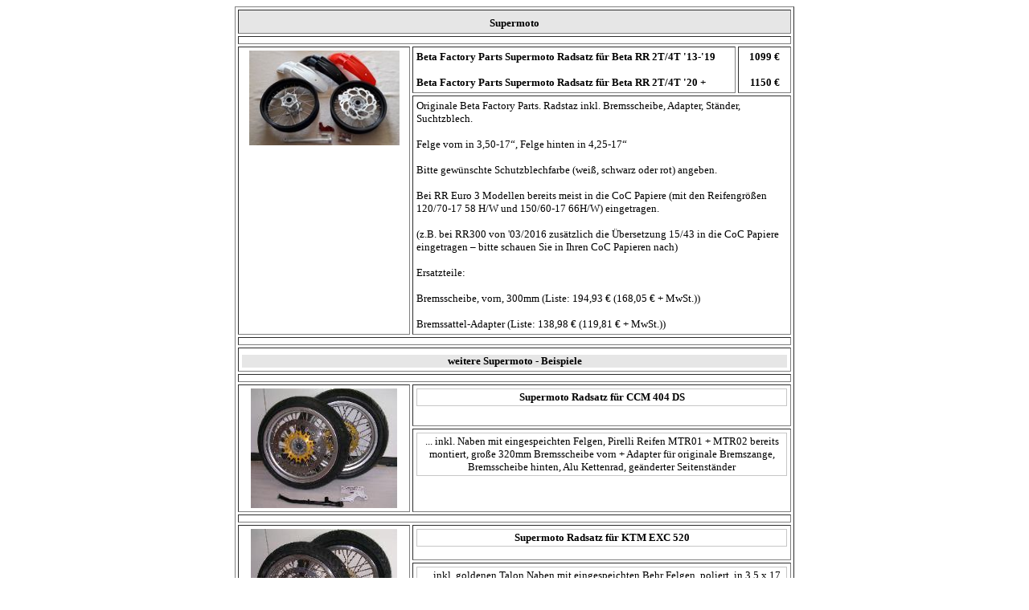

--- FILE ---
content_type: text/html
request_url: https://bike-equipment.net/03_biketeile/html/supermoto.htm
body_size: 1801
content:
<!DOCTYPE HTML PUBLIC "-//W3C//DTD HTML 4.0 Transitional//EN">
<HTML>
<HEAD>
	<META HTTP-EQUIV="CONTENT-TYPE" CONTENT="text/html; charset=windows-1252">
	<TITLE>Super-Moto Umbauten</TITLE>
	<META NAME="GENERATOR" CONTENT="OpenOffice.org 3.2  (Win32)">
	<META NAME="CREATED" CONTENT="0;0">
	<META NAME="CHANGEDBY" CONTENT="Heiko Hartung">
	<META NAME="CHANGED" CONTENT="20230323;10510100">
	<META NAME="ProgId" CONTENT="FrontPage.Editor.Document">
	<STYLE TYPE="text/css">
	<!--
		@page { margin: 2cm }
	-->
	</STYLE>
</HEAD>
<BODY LANG="de-DE" DIR="LTR">
<CENTER>
	<TABLE WIDTH=696 BORDER=1 CELLPADDING=4 CELLSPACING=3 STYLE="page-break-before: always">
		<COL WIDTH=205>
		<COL WIDTH=397>
		<COL WIDTH=56>
		<TR>
			<TD COLSPAN=3 WIDTH=680 VALIGN=TOP BGCOLOR="#e6e6e6">
				<P ALIGN=CENTER STYLE="margin-top: 0.1cm; background: #e6e6e6"><FONT SIZE=2><B>Supermoto</B></FONT></P>
			</TD>
		</TR>
		<TR>
			<TD COLSPAN=3 WIDTH=680 VALIGN=TOP></TD>
		</TR>
		<TR VALIGN=TOP>
			<TD ROWSPAN=2 WIDTH=205>
				<P ALIGN=CENTER><A HREF="../grafik/supermoto/beta_rr_supermoto_motard_radsatz_031460098297.jpg" TARGET="_blank"><IMG SRC="../grafik/supermoto/beta_rr_supermoto_motard_radsatz_031460098297_kl.jpg" NAME="Grafik2" ALIGN=MIDDLE WIDTH=187 HEIGHT=118 BORDER=0></A></P>
			</TD>
			<TD WIDTH=397>
				<P ALIGN=LEFT STYLE="margin-bottom: 0.1cm"><FONT SIZE=2><B>Beta
				Factory Parts Supermoto Radsatz f&uuml;r Beta RR 2T/4T '13-'19</B></FONT></P>
				<P ALIGN=LEFT><FONT SIZE=2><B>Beta Factory Parts Supermoto
				Radsatz f&uuml;r Beta RR 2T/4T '20 + </B></FONT>
				</P>
			</TD>
			<TD WIDTH=56>
				<P ALIGN=CENTER STYLE="margin-bottom: 0.1cm; text-decoration: none">
				<FONT SIZE=2><B>1099 &euro;</B></FONT></P>
				<P ALIGN=CENTER STYLE="text-decoration: none"><FONT SIZE=2><B>1150
				&euro;</B></FONT></P>
			</TD>
		</TR>
		<TR VALIGN=TOP>
			<TD COLSPAN=2 WIDTH=464>
				<P ALIGN=LEFT STYLE="margin-bottom: 0.1cm"><FONT SIZE=2>Originale
				Beta Factory Parts. Radstaz inkl. Bremsscheibe, Adapter, St&auml;nder,
				Suchtzblech.</FONT></P>
				<P ALIGN=LEFT STYLE="margin-bottom: 0.1cm"><FONT SIZE=2>Felge
				vorn in 3,50-17&ldquo;, Felge hinten in 4,25-17&ldquo;</FONT></P>
				<P ALIGN=LEFT STYLE="margin-bottom: 0.1cm"><FONT SIZE=2>Bitte
				gew&uuml;nschte Schutzblechfarbe (wei&szlig;, schwarz oder rot)
				angeben.</FONT></P>
				<P ALIGN=LEFT STYLE="margin-bottom: 0.1cm"><FONT SIZE=2>Bei RR
				Euro 3 Modellen bereits meist in die CoC Papiere (mit den
				Reifengr&ouml;&szlig;en 120/70-17 58 H/W und 150/60-17 66H/W)
				eingetragen.</FONT></P>
				<P ALIGN=LEFT STYLE="margin-bottom: 0.1cm"><FONT SIZE=2>(z.B. bei
				RR300 von '03/2016 zus&auml;tzlich die &Uuml;bersetzung 15/43 in
				die CoC Papiere eingetragen &ndash; bitte schauen Sie in Ihren
				CoC Papieren nach)</FONT></P>
				<P ALIGN=LEFT STYLE="margin-bottom: 0.1cm"><FONT SIZE=2>Ersatzteile:</FONT></P>
				<P ALIGN=LEFT STYLE="margin-bottom: 0.1cm"><FONT SIZE=2>Bremsscheibe,
				vorn, 300mm (Liste: 194,93 <SPAN STYLE="text-decoration: none">&euro;
				</SPAN><SPAN STYLE="text-decoration: none"><SPAN STYLE="font-weight: normal">(</SPAN></SPAN>168,05
				<SPAN STYLE="text-decoration: none">&euro;</SPAN> + MwSt.))<SPAN STYLE="text-decoration: none">
				</SPAN></FONT>
				</P>
				<P ALIGN=LEFT STYLE="font-weight: normal; text-decoration: none"><FONT SIZE=2>Bremssattel-Adapter
				(Liste: 138,98 &euro; (119,81 &euro; + MwSt.))</FONT></P>
			</TD>
		</TR>
		<TR>
			<TD COLSPAN=3 WIDTH=680 VALIGN=TOP></TD>
		</TR>
		<TR>
			<TD COLSPAN=3 WIDTH=680 VALIGN=TOP>
				<P ALIGN=CENTER STYLE="margin-top: 0.1cm; background: #e6e6e6"><FONT SIZE=2><B>weitere
				Supermoto - Beispiele</B></FONT></P>
			</TD>
		</TR>
		<TR>
			<TD COLSPAN=3 WIDTH=680 VALIGN=TOP></TD>
		</TR>
		<TR VALIGN=TOP>
			<TD ROWSPAN=2 WIDTH=205>
				<P ALIGN=CENTER><IMG SRC="../grafik/supermoto/ccm_404ds.JPG" NAME="Grafik3" ALIGN=BOTTOM WIDTH=182 HEIGHT=149 BORDER=0></P>
			</TD>
			<TD COLSPAN=2 WIDTH=464>
				<P ALIGN=CENTER STYLE="border: 1.00pt solid #c7c7c7; padding: 0.05cm">
				<FONT SIZE=2><B>Supermoto Radsatz f&uuml;r CCM 404 DS</B></FONT></P>
			</TD>
		</TR>
		<TR VALIGN=TOP>
			<TD COLSPAN=2 WIDTH=464>
				<P ALIGN=CENTER STYLE="border: 1.00pt solid #c7c7c7; padding: 0.05cm">
				<FONT SIZE=2>... inkl. Naben mit eingespeichten Felgen, Pirelli
				Reifen MTR01 + MTR02 bereits montiert, gro&szlig;e 320mm
				Bremsscheibe vorn + Adapter f&uuml;r originale Bremszange,
				Bremsscheibe hinten, Alu Kettenrad, ge&auml;nderter Seitenst&auml;nder</FONT></P>
			</TD>
		</TR>
		<TR>
			<TD COLSPAN=3 WIDTH=680 VALIGN=TOP></TD>
		</TR>
		<TR VALIGN=TOP>
			<TD ROWSPAN=2 WIDTH=205>
				<P ALIGN=CENTER><IMG SRC="../grafik/supermoto/ktm_520exc.JPG" NAME="Grafik1" ALIGN=BOTTOM WIDTH=182 HEIGHT=149 BORDER=0></P>
			</TD>
			<TD COLSPAN=2 WIDTH=464>
				<P ALIGN=CENTER STYLE="border: 1.00pt solid #c7c7c7; padding: 0.05cm">
				<FONT SIZE=2><B>Supermoto Radsatz f&uuml;r KTM EXC 520</B></FONT></P>
			</TD>
		</TR>
		<TR VALIGN=TOP>
			<TD COLSPAN=2 WIDTH=464>
				<P ALIGN=CENTER STYLE="border: 1.00pt solid #c7c7c7; padding: 0.05cm">
				<FONT SIZE=2>... inkl. goldenen Talon Naben mit eingespeichten
				Behr Felgen, poliert, in 3,5 x 17 und 4,5 x 17, Pirelli Reifen
				MT60R Corsa in 120/70 + MT60RS in 160/60, Moto-Master 320mm
				Bremsscheibe + Adapter f&uuml;r originale Bremszange, Alu
				Kettenrad, Einbau und T&Uuml;V Eintragung</FONT></P>
			</TD>
		</TR>
		<TR>
			<TD COLSPAN=3 WIDTH=680 VALIGN=TOP></TD>
		</TR>
	</TABLE>
</CENTER>
<P ALIGN=CENTER><BR><BR>
</P>
<P><BR><BR>
</P>
</BODY>
</HTML>